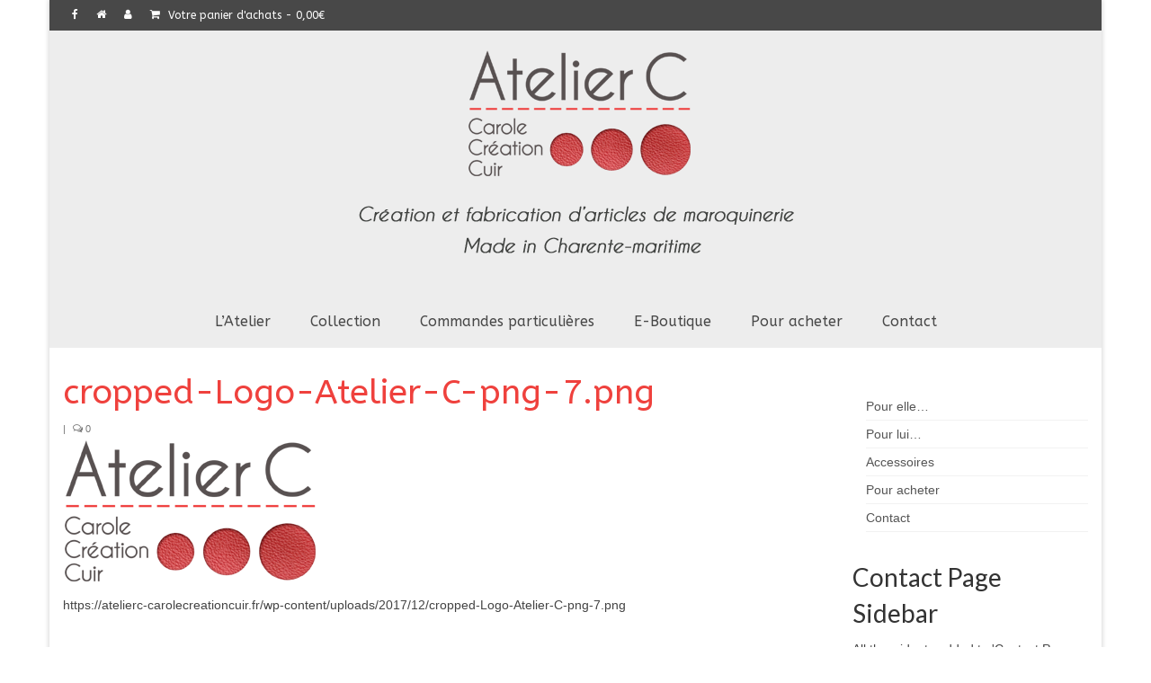

--- FILE ---
content_type: text/html; charset=UTF-8
request_url: https://atelierc-carolecreationcuir.fr/cropped-logo-atelier-c-png-7-png/
body_size: 11170
content:
<!DOCTYPE html>
<html class="no-js" dir="ltr" lang="fr-FR" itemscope="itemscope" itemtype="https://schema.org/WebPage">
<head>
  <meta charset="UTF-8">
  <meta name="viewport" content="width=device-width, initial-scale=1.0">
  <meta http-equiv="X-UA-Compatible" content="IE=edge">
  <title>cropped-Logo-Atelier-C-png-7.png | Création et fabrication d'articles de maroquinerie</title>

		<!-- All in One SEO 4.3.7 - aioseo.com -->
		<meta name="description" content="https://atelierc-carolecreationcuir.fr/wp-content/uploads/2017/12/cropped-Logo-Atelier-C-png-7.png" />
		<meta name="robots" content="max-image-preview:large" />
		<link rel="canonical" href="https://atelierc-carolecreationcuir.fr/cropped-logo-atelier-c-png-7-png/" />
		<meta name="generator" content="All in One SEO (AIOSEO) 4.3.7" />
		<meta name="google" content="nositelinkssearchbox" />
		<script type="application/ld+json" class="aioseo-schema">
			{"@context":"https:\/\/schema.org","@graph":[{"@type":"BreadcrumbList","@id":"https:\/\/atelierc-carolecreationcuir.fr\/cropped-logo-atelier-c-png-7-png\/#breadcrumblist","itemListElement":[{"@type":"ListItem","@id":"https:\/\/atelierc-carolecreationcuir.fr\/#listItem","position":1,"item":{"@type":"WebPage","@id":"https:\/\/atelierc-carolecreationcuir.fr\/","name":"Accueil","description":"L\u2019Atelier C vous propose une ligne de maroquinerie haute en couleurs. C\u2019est dans son atelier-boutique situ\u00e9 sur le port du Ch\u00e2teau d'Ol\u00e9ron (17) que Carole Paulais con\u00e7oit et fabrique l'ensemble de ses produits. Visiter le site web pour d\u00e9couvrir son univers !","url":"https:\/\/atelierc-carolecreationcuir.fr\/"},"nextItem":"https:\/\/atelierc-carolecreationcuir.fr\/cropped-logo-atelier-c-png-7-png\/#listItem"},{"@type":"ListItem","@id":"https:\/\/atelierc-carolecreationcuir.fr\/cropped-logo-atelier-c-png-7-png\/#listItem","position":2,"item":{"@type":"WebPage","@id":"https:\/\/atelierc-carolecreationcuir.fr\/cropped-logo-atelier-c-png-7-png\/","name":"cropped-Logo-Atelier-C-png-7.png","description":"https:\/\/atelierc-carolecreationcuir.fr\/wp-content\/uploads\/2017\/12\/cropped-Logo-Atelier-C-png-7.png","url":"https:\/\/atelierc-carolecreationcuir.fr\/cropped-logo-atelier-c-png-7-png\/"},"previousItem":"https:\/\/atelierc-carolecreationcuir.fr\/#listItem"}]},{"@type":"ItemPage","@id":"https:\/\/atelierc-carolecreationcuir.fr\/cropped-logo-atelier-c-png-7-png\/#itempage","url":"https:\/\/atelierc-carolecreationcuir.fr\/cropped-logo-atelier-c-png-7-png\/","name":"cropped-Logo-Atelier-C-png-7.png | Cr\u00e9ation et fabrication d'articles de maroquinerie","description":"https:\/\/atelierc-carolecreationcuir.fr\/wp-content\/uploads\/2017\/12\/cropped-Logo-Atelier-C-png-7.png","inLanguage":"fr-FR","isPartOf":{"@id":"https:\/\/atelierc-carolecreationcuir.fr\/#website"},"breadcrumb":{"@id":"https:\/\/atelierc-carolecreationcuir.fr\/cropped-logo-atelier-c-png-7-png\/#breadcrumblist"},"author":{"@id":"https:\/\/atelierc-carolecreationcuir.fr\/author\/hbruggeman\/#author"},"creator":{"@id":"https:\/\/atelierc-carolecreationcuir.fr\/author\/hbruggeman\/#author"},"datePublished":"2018-10-27T13:39:07+02:00","dateModified":"2018-10-27T13:39:07+02:00"},{"@type":"Person","@id":"https:\/\/atelierc-carolecreationcuir.fr\/#person","name":"PAULAIS Carole","image":"https:\/\/atelierc-carolecreationcuir.fr\/wp-content\/uploads\/2022\/11\/Logo-Atelier-C-png.png","sameAs":["https:\/\/www.facebook.com\/Atelier.C.CaroleCreationCuir"]},{"@type":"Person","@id":"https:\/\/atelierc-carolecreationcuir.fr\/author\/hbruggeman\/#author","url":"https:\/\/atelierc-carolecreationcuir.fr\/author\/hbruggeman\/","name":"hbruggeman"},{"@type":"WebSite","@id":"https:\/\/atelierc-carolecreationcuir.fr\/#website","url":"https:\/\/atelierc-carolecreationcuir.fr\/","name":"Cr\u00e9ation et fabrication d'articles de maroquinerie","description":"Maroquinerie artisanale dans le 17","inLanguage":"fr-FR","publisher":{"@id":"https:\/\/atelierc-carolecreationcuir.fr\/#person"}}]}
		</script>
		<!-- All in One SEO -->

<link rel='dns-prefetch' href='//fonts.googleapis.com' />
<link rel="alternate" type="application/rss+xml" title="Création et fabrication d&#039;articles de maroquinerie &raquo; Flux" href="https://atelierc-carolecreationcuir.fr/feed/" />
<link rel="alternate" type="application/rss+xml" title="Création et fabrication d&#039;articles de maroquinerie &raquo; Flux des commentaires" href="https://atelierc-carolecreationcuir.fr/comments/feed/" />
<link rel="alternate" type="application/rss+xml" title="Création et fabrication d&#039;articles de maroquinerie &raquo; cropped-Logo-Atelier-C-png-7.png Flux des commentaires" href="https://atelierc-carolecreationcuir.fr/feed/?attachment_id=706" />
		<!-- This site uses the Google Analytics by MonsterInsights plugin v8.15 - Using Analytics tracking - https://www.monsterinsights.com/ -->
		<!-- Remarque : MonsterInsights n’est actuellement pas configuré sur ce site. Le propriétaire doit authentifier son compte Google Analytics dans les réglages de MonsterInsights.  -->
					<!-- No UA code set -->
				<!-- / Google Analytics by MonsterInsights -->
		<script type="text/javascript">
window._wpemojiSettings = {"baseUrl":"https:\/\/s.w.org\/images\/core\/emoji\/14.0.0\/72x72\/","ext":".png","svgUrl":"https:\/\/s.w.org\/images\/core\/emoji\/14.0.0\/svg\/","svgExt":".svg","source":{"concatemoji":"https:\/\/atelierc-carolecreationcuir.fr\/wp-includes\/js\/wp-emoji-release.min.js?ver=6.2.8"}};
/*! This file is auto-generated */
!function(e,a,t){var n,r,o,i=a.createElement("canvas"),p=i.getContext&&i.getContext("2d");function s(e,t){p.clearRect(0,0,i.width,i.height),p.fillText(e,0,0);e=i.toDataURL();return p.clearRect(0,0,i.width,i.height),p.fillText(t,0,0),e===i.toDataURL()}function c(e){var t=a.createElement("script");t.src=e,t.defer=t.type="text/javascript",a.getElementsByTagName("head")[0].appendChild(t)}for(o=Array("flag","emoji"),t.supports={everything:!0,everythingExceptFlag:!0},r=0;r<o.length;r++)t.supports[o[r]]=function(e){if(p&&p.fillText)switch(p.textBaseline="top",p.font="600 32px Arial",e){case"flag":return s("\ud83c\udff3\ufe0f\u200d\u26a7\ufe0f","\ud83c\udff3\ufe0f\u200b\u26a7\ufe0f")?!1:!s("\ud83c\uddfa\ud83c\uddf3","\ud83c\uddfa\u200b\ud83c\uddf3")&&!s("\ud83c\udff4\udb40\udc67\udb40\udc62\udb40\udc65\udb40\udc6e\udb40\udc67\udb40\udc7f","\ud83c\udff4\u200b\udb40\udc67\u200b\udb40\udc62\u200b\udb40\udc65\u200b\udb40\udc6e\u200b\udb40\udc67\u200b\udb40\udc7f");case"emoji":return!s("\ud83e\udef1\ud83c\udffb\u200d\ud83e\udef2\ud83c\udfff","\ud83e\udef1\ud83c\udffb\u200b\ud83e\udef2\ud83c\udfff")}return!1}(o[r]),t.supports.everything=t.supports.everything&&t.supports[o[r]],"flag"!==o[r]&&(t.supports.everythingExceptFlag=t.supports.everythingExceptFlag&&t.supports[o[r]]);t.supports.everythingExceptFlag=t.supports.everythingExceptFlag&&!t.supports.flag,t.DOMReady=!1,t.readyCallback=function(){t.DOMReady=!0},t.supports.everything||(n=function(){t.readyCallback()},a.addEventListener?(a.addEventListener("DOMContentLoaded",n,!1),e.addEventListener("load",n,!1)):(e.attachEvent("onload",n),a.attachEvent("onreadystatechange",function(){"complete"===a.readyState&&t.readyCallback()})),(e=t.source||{}).concatemoji?c(e.concatemoji):e.wpemoji&&e.twemoji&&(c(e.twemoji),c(e.wpemoji)))}(window,document,window._wpemojiSettings);
</script>
<style type="text/css">
img.wp-smiley,
img.emoji {
	display: inline !important;
	border: none !important;
	box-shadow: none !important;
	height: 1em !important;
	width: 1em !important;
	margin: 0 0.07em !important;
	vertical-align: -0.1em !important;
	background: none !important;
	padding: 0 !important;
}
</style>
	<link rel='stylesheet' id='wp-block-library-css' href='https://atelierc-carolecreationcuir.fr/wp-includes/css/dist/block-library/style.min.css?ver=6.2.8' type='text/css' media='all' />
<link rel='stylesheet' id='wc-blocks-vendors-style-css' href='https://atelierc-carolecreationcuir.fr/wp-content/plugins/woocommerce/packages/woocommerce-blocks/build/wc-blocks-vendors-style.css?ver=10.0.4' type='text/css' media='all' />
<link rel='stylesheet' id='wc-blocks-style-css' href='https://atelierc-carolecreationcuir.fr/wp-content/plugins/woocommerce/packages/woocommerce-blocks/build/wc-blocks-style.css?ver=10.0.4' type='text/css' media='all' />
<link rel='stylesheet' id='classic-theme-styles-css' href='https://atelierc-carolecreationcuir.fr/wp-includes/css/classic-themes.min.css?ver=6.2.8' type='text/css' media='all' />
<style id='global-styles-inline-css' type='text/css'>
body{--wp--preset--color--black: #000;--wp--preset--color--cyan-bluish-gray: #abb8c3;--wp--preset--color--white: #fff;--wp--preset--color--pale-pink: #f78da7;--wp--preset--color--vivid-red: #cf2e2e;--wp--preset--color--luminous-vivid-orange: #ff6900;--wp--preset--color--luminous-vivid-amber: #fcb900;--wp--preset--color--light-green-cyan: #7bdcb5;--wp--preset--color--vivid-green-cyan: #00d084;--wp--preset--color--pale-cyan-blue: #8ed1fc;--wp--preset--color--vivid-cyan-blue: #0693e3;--wp--preset--color--vivid-purple: #9b51e0;--wp--preset--color--virtue-primary: #ef413d;--wp--preset--color--virtue-primary-light: #6c8dab;--wp--preset--color--very-light-gray: #eee;--wp--preset--color--very-dark-gray: #444;--wp--preset--gradient--vivid-cyan-blue-to-vivid-purple: linear-gradient(135deg,rgba(6,147,227,1) 0%,rgb(155,81,224) 100%);--wp--preset--gradient--light-green-cyan-to-vivid-green-cyan: linear-gradient(135deg,rgb(122,220,180) 0%,rgb(0,208,130) 100%);--wp--preset--gradient--luminous-vivid-amber-to-luminous-vivid-orange: linear-gradient(135deg,rgba(252,185,0,1) 0%,rgba(255,105,0,1) 100%);--wp--preset--gradient--luminous-vivid-orange-to-vivid-red: linear-gradient(135deg,rgba(255,105,0,1) 0%,rgb(207,46,46) 100%);--wp--preset--gradient--very-light-gray-to-cyan-bluish-gray: linear-gradient(135deg,rgb(238,238,238) 0%,rgb(169,184,195) 100%);--wp--preset--gradient--cool-to-warm-spectrum: linear-gradient(135deg,rgb(74,234,220) 0%,rgb(151,120,209) 20%,rgb(207,42,186) 40%,rgb(238,44,130) 60%,rgb(251,105,98) 80%,rgb(254,248,76) 100%);--wp--preset--gradient--blush-light-purple: linear-gradient(135deg,rgb(255,206,236) 0%,rgb(152,150,240) 100%);--wp--preset--gradient--blush-bordeaux: linear-gradient(135deg,rgb(254,205,165) 0%,rgb(254,45,45) 50%,rgb(107,0,62) 100%);--wp--preset--gradient--luminous-dusk: linear-gradient(135deg,rgb(255,203,112) 0%,rgb(199,81,192) 50%,rgb(65,88,208) 100%);--wp--preset--gradient--pale-ocean: linear-gradient(135deg,rgb(255,245,203) 0%,rgb(182,227,212) 50%,rgb(51,167,181) 100%);--wp--preset--gradient--electric-grass: linear-gradient(135deg,rgb(202,248,128) 0%,rgb(113,206,126) 100%);--wp--preset--gradient--midnight: linear-gradient(135deg,rgb(2,3,129) 0%,rgb(40,116,252) 100%);--wp--preset--duotone--dark-grayscale: url('#wp-duotone-dark-grayscale');--wp--preset--duotone--grayscale: url('#wp-duotone-grayscale');--wp--preset--duotone--purple-yellow: url('#wp-duotone-purple-yellow');--wp--preset--duotone--blue-red: url('#wp-duotone-blue-red');--wp--preset--duotone--midnight: url('#wp-duotone-midnight');--wp--preset--duotone--magenta-yellow: url('#wp-duotone-magenta-yellow');--wp--preset--duotone--purple-green: url('#wp-duotone-purple-green');--wp--preset--duotone--blue-orange: url('#wp-duotone-blue-orange');--wp--preset--font-size--small: 13px;--wp--preset--font-size--medium: 20px;--wp--preset--font-size--large: 36px;--wp--preset--font-size--x-large: 42px;--wp--preset--spacing--20: 0.44rem;--wp--preset--spacing--30: 0.67rem;--wp--preset--spacing--40: 1rem;--wp--preset--spacing--50: 1.5rem;--wp--preset--spacing--60: 2.25rem;--wp--preset--spacing--70: 3.38rem;--wp--preset--spacing--80: 5.06rem;--wp--preset--shadow--natural: 6px 6px 9px rgba(0, 0, 0, 0.2);--wp--preset--shadow--deep: 12px 12px 50px rgba(0, 0, 0, 0.4);--wp--preset--shadow--sharp: 6px 6px 0px rgba(0, 0, 0, 0.2);--wp--preset--shadow--outlined: 6px 6px 0px -3px rgba(255, 255, 255, 1), 6px 6px rgba(0, 0, 0, 1);--wp--preset--shadow--crisp: 6px 6px 0px rgba(0, 0, 0, 1);}:where(.is-layout-flex){gap: 0.5em;}body .is-layout-flow > .alignleft{float: left;margin-inline-start: 0;margin-inline-end: 2em;}body .is-layout-flow > .alignright{float: right;margin-inline-start: 2em;margin-inline-end: 0;}body .is-layout-flow > .aligncenter{margin-left: auto !important;margin-right: auto !important;}body .is-layout-constrained > .alignleft{float: left;margin-inline-start: 0;margin-inline-end: 2em;}body .is-layout-constrained > .alignright{float: right;margin-inline-start: 2em;margin-inline-end: 0;}body .is-layout-constrained > .aligncenter{margin-left: auto !important;margin-right: auto !important;}body .is-layout-constrained > :where(:not(.alignleft):not(.alignright):not(.alignfull)){max-width: var(--wp--style--global--content-size);margin-left: auto !important;margin-right: auto !important;}body .is-layout-constrained > .alignwide{max-width: var(--wp--style--global--wide-size);}body .is-layout-flex{display: flex;}body .is-layout-flex{flex-wrap: wrap;align-items: center;}body .is-layout-flex > *{margin: 0;}:where(.wp-block-columns.is-layout-flex){gap: 2em;}.has-black-color{color: var(--wp--preset--color--black) !important;}.has-cyan-bluish-gray-color{color: var(--wp--preset--color--cyan-bluish-gray) !important;}.has-white-color{color: var(--wp--preset--color--white) !important;}.has-pale-pink-color{color: var(--wp--preset--color--pale-pink) !important;}.has-vivid-red-color{color: var(--wp--preset--color--vivid-red) !important;}.has-luminous-vivid-orange-color{color: var(--wp--preset--color--luminous-vivid-orange) !important;}.has-luminous-vivid-amber-color{color: var(--wp--preset--color--luminous-vivid-amber) !important;}.has-light-green-cyan-color{color: var(--wp--preset--color--light-green-cyan) !important;}.has-vivid-green-cyan-color{color: var(--wp--preset--color--vivid-green-cyan) !important;}.has-pale-cyan-blue-color{color: var(--wp--preset--color--pale-cyan-blue) !important;}.has-vivid-cyan-blue-color{color: var(--wp--preset--color--vivid-cyan-blue) !important;}.has-vivid-purple-color{color: var(--wp--preset--color--vivid-purple) !important;}.has-black-background-color{background-color: var(--wp--preset--color--black) !important;}.has-cyan-bluish-gray-background-color{background-color: var(--wp--preset--color--cyan-bluish-gray) !important;}.has-white-background-color{background-color: var(--wp--preset--color--white) !important;}.has-pale-pink-background-color{background-color: var(--wp--preset--color--pale-pink) !important;}.has-vivid-red-background-color{background-color: var(--wp--preset--color--vivid-red) !important;}.has-luminous-vivid-orange-background-color{background-color: var(--wp--preset--color--luminous-vivid-orange) !important;}.has-luminous-vivid-amber-background-color{background-color: var(--wp--preset--color--luminous-vivid-amber) !important;}.has-light-green-cyan-background-color{background-color: var(--wp--preset--color--light-green-cyan) !important;}.has-vivid-green-cyan-background-color{background-color: var(--wp--preset--color--vivid-green-cyan) !important;}.has-pale-cyan-blue-background-color{background-color: var(--wp--preset--color--pale-cyan-blue) !important;}.has-vivid-cyan-blue-background-color{background-color: var(--wp--preset--color--vivid-cyan-blue) !important;}.has-vivid-purple-background-color{background-color: var(--wp--preset--color--vivid-purple) !important;}.has-black-border-color{border-color: var(--wp--preset--color--black) !important;}.has-cyan-bluish-gray-border-color{border-color: var(--wp--preset--color--cyan-bluish-gray) !important;}.has-white-border-color{border-color: var(--wp--preset--color--white) !important;}.has-pale-pink-border-color{border-color: var(--wp--preset--color--pale-pink) !important;}.has-vivid-red-border-color{border-color: var(--wp--preset--color--vivid-red) !important;}.has-luminous-vivid-orange-border-color{border-color: var(--wp--preset--color--luminous-vivid-orange) !important;}.has-luminous-vivid-amber-border-color{border-color: var(--wp--preset--color--luminous-vivid-amber) !important;}.has-light-green-cyan-border-color{border-color: var(--wp--preset--color--light-green-cyan) !important;}.has-vivid-green-cyan-border-color{border-color: var(--wp--preset--color--vivid-green-cyan) !important;}.has-pale-cyan-blue-border-color{border-color: var(--wp--preset--color--pale-cyan-blue) !important;}.has-vivid-cyan-blue-border-color{border-color: var(--wp--preset--color--vivid-cyan-blue) !important;}.has-vivid-purple-border-color{border-color: var(--wp--preset--color--vivid-purple) !important;}.has-vivid-cyan-blue-to-vivid-purple-gradient-background{background: var(--wp--preset--gradient--vivid-cyan-blue-to-vivid-purple) !important;}.has-light-green-cyan-to-vivid-green-cyan-gradient-background{background: var(--wp--preset--gradient--light-green-cyan-to-vivid-green-cyan) !important;}.has-luminous-vivid-amber-to-luminous-vivid-orange-gradient-background{background: var(--wp--preset--gradient--luminous-vivid-amber-to-luminous-vivid-orange) !important;}.has-luminous-vivid-orange-to-vivid-red-gradient-background{background: var(--wp--preset--gradient--luminous-vivid-orange-to-vivid-red) !important;}.has-very-light-gray-to-cyan-bluish-gray-gradient-background{background: var(--wp--preset--gradient--very-light-gray-to-cyan-bluish-gray) !important;}.has-cool-to-warm-spectrum-gradient-background{background: var(--wp--preset--gradient--cool-to-warm-spectrum) !important;}.has-blush-light-purple-gradient-background{background: var(--wp--preset--gradient--blush-light-purple) !important;}.has-blush-bordeaux-gradient-background{background: var(--wp--preset--gradient--blush-bordeaux) !important;}.has-luminous-dusk-gradient-background{background: var(--wp--preset--gradient--luminous-dusk) !important;}.has-pale-ocean-gradient-background{background: var(--wp--preset--gradient--pale-ocean) !important;}.has-electric-grass-gradient-background{background: var(--wp--preset--gradient--electric-grass) !important;}.has-midnight-gradient-background{background: var(--wp--preset--gradient--midnight) !important;}.has-small-font-size{font-size: var(--wp--preset--font-size--small) !important;}.has-medium-font-size{font-size: var(--wp--preset--font-size--medium) !important;}.has-large-font-size{font-size: var(--wp--preset--font-size--large) !important;}.has-x-large-font-size{font-size: var(--wp--preset--font-size--x-large) !important;}
.wp-block-navigation a:where(:not(.wp-element-button)){color: inherit;}
:where(.wp-block-columns.is-layout-flex){gap: 2em;}
.wp-block-pullquote{font-size: 1.5em;line-height: 1.6;}
</style>
<link rel='stylesheet' id='contact-form-7-css' href='https://atelierc-carolecreationcuir.fr/wp-content/plugins/contact-form-7/includes/css/styles.css?ver=5.7.6' type='text/css' media='all' />
<style id='woocommerce-inline-inline-css' type='text/css'>
.woocommerce form .form-row .required { visibility: visible; }
</style>
<link rel='stylesheet' id='virtue_theme-css' href='https://atelierc-carolecreationcuir.fr/wp-content/themes/virtue/assets/css/virtue.css?ver=3.4.5' type='text/css' media='all' />
<link rel='stylesheet' id='virtue_skin-css' href='https://atelierc-carolecreationcuir.fr/wp-content/themes/virtue/assets/css/skins/default.css?ver=3.4.5' type='text/css' media='all' />
<link rel='stylesheet' id='redux-google-fonts-virtue-css' href='https://fonts.googleapis.com/css?family=ABeeZee%3A400%2C400italic%7CLato%3A700%2C400&#038;subset=latin&#038;ver=1767798602' type='text/css' media='all' />
<script type='text/javascript' src='https://atelierc-carolecreationcuir.fr/wp-includes/js/jquery/jquery.min.js?ver=3.6.4' id='jquery-core-js'></script>
<script type='text/javascript' src='https://atelierc-carolecreationcuir.fr/wp-includes/js/jquery/jquery-migrate.min.js?ver=3.4.0' id='jquery-migrate-js'></script>
<!--[if lt IE 9]>
<script type='text/javascript' src='https://atelierc-carolecreationcuir.fr/wp-content/themes/virtue/assets/js/vendor/respond.min.js?ver=6.2.8' id='virtue-respond-js'></script>
<![endif]-->
<link rel="https://api.w.org/" href="https://atelierc-carolecreationcuir.fr/wp-json/" /><link rel="alternate" type="application/json" href="https://atelierc-carolecreationcuir.fr/wp-json/wp/v2/media/706" /><link rel="EditURI" type="application/rsd+xml" title="RSD" href="https://atelierc-carolecreationcuir.fr/xmlrpc.php?rsd" />
<link rel="wlwmanifest" type="application/wlwmanifest+xml" href="https://atelierc-carolecreationcuir.fr/wp-includes/wlwmanifest.xml" />
<meta name="generator" content="WordPress 6.2.8" />
<meta name="generator" content="WooCommerce 7.7.0" />
<link rel='shortlink' href='https://atelierc-carolecreationcuir.fr/?p=706' />
<link rel="alternate" type="application/json+oembed" href="https://atelierc-carolecreationcuir.fr/wp-json/oembed/1.0/embed?url=https%3A%2F%2Fatelierc-carolecreationcuir.fr%2Fcropped-logo-atelier-c-png-7-png%2F" />
<link rel="alternate" type="text/xml+oembed" href="https://atelierc-carolecreationcuir.fr/wp-json/oembed/1.0/embed?url=https%3A%2F%2Fatelierc-carolecreationcuir.fr%2Fcropped-logo-atelier-c-png-7-png%2F&#038;format=xml" />
<style type="text/css">#logo {padding-top:15px;}#logo {padding-bottom:0px;}#logo {margin-left:0px;}#logo {margin-right:0px;}#nav-main {margin-top:40px;}#nav-main {margin-bottom:10px;}.headerfont, .tp-caption {font-family:ABeeZee;}.topbarmenu ul li {font-family:ABeeZee;}.home-message:hover {background-color:#ef413d; background-color: rgba(239, 65, 61, 0.6);}
  nav.woocommerce-pagination ul li a:hover, .wp-pagenavi a:hover, .panel-heading .accordion-toggle, .variations .kad_radio_variations label:hover, .variations .kad_radio_variations label.selectedValue {border-color: #ef413d;}
  a, #nav-main ul.sf-menu ul li a:hover, .product_price ins .amount, .price ins .amount, .color_primary, .primary-color, #logo a.brand, #nav-main ul.sf-menu a:hover,
  .woocommerce-message:before, .woocommerce-info:before, #nav-second ul.sf-menu a:hover, .footerclass a:hover, .posttags a:hover, .subhead a:hover, .nav-trigger-case:hover .kad-menu-name, 
  .nav-trigger-case:hover .kad-navbtn, #kadbreadcrumbs a:hover, #wp-calendar a, .star-rating, .has-virtue-primary-color {color: #ef413d;}
.widget_price_filter .ui-slider .ui-slider-handle, .product_item .kad_add_to_cart:hover, .product_item:hover a.button:hover, .product_item:hover .kad_add_to_cart:hover, .kad-btn-primary, html .woocommerce-page .widget_layered_nav ul.yith-wcan-label li a:hover, html .woocommerce-page .widget_layered_nav ul.yith-wcan-label li.chosen a,
.product-category.grid_item a:hover h5, .woocommerce-message .button, .widget_layered_nav_filters ul li a, .widget_layered_nav ul li.chosen a, .wpcf7 input.wpcf7-submit, .yith-wcan .yith-wcan-reset-navigation,
#containerfooter .menu li a:hover, .bg_primary, .portfolionav a:hover, .home-iconmenu a:hover, p.demo_store, .topclass, #commentform .form-submit #submit, .kad-hover-bg-primary:hover, .widget_shopping_cart_content .checkout,
.login .form-row .button, .variations .kad_radio_variations label.selectedValue, #payment #place_order, .wpcf7 input.wpcf7-back, .shop_table .actions input[type=submit].checkout-button, .cart_totals .checkout-button, input[type="submit"].button, .order-actions .button, .has-virtue-primary-background-color {background: #ef413d;}input[type=number]::-webkit-inner-spin-button, input[type=number]::-webkit-outer-spin-button { -webkit-appearance: none; margin: 0; } input[type=number] {-moz-appearance: textfield;}.quantity input::-webkit-outer-spin-button,.quantity input::-webkit-inner-spin-button {display: none;}#containerfooter h3, #containerfooter, .footercredits p, .footerclass a, .footernav ul li a {color:#9b9b9b;}.topclass {background:#484848    ;}.headerclass {background:#ededed    ;}.footerclass {background:#484848    ;}.kad-hidepostauthortop, .postauthortop {display:none;}.product_item .product_details h5 {text-transform: none;}@media (max-width: 979px) {.nav-trigger .nav-trigger-case {position: static; display: block; width: 100%;}}.product_item .product_details h5 {min-height:40px;}.entry-content p { margin-bottom:14px;}h2
{
text-align: center;
}
.related.products {
display: none;
}
#post-related {
display: none;
}</style>	<noscript><style>.woocommerce-product-gallery{ opacity: 1 !important; }</style></noscript>
			<style type="text/css" id="wp-custom-css">
			.postdate {
    display: none;
}		</style>
		<style type="text/css" title="dynamic-css" class="options-output">header #logo a.brand,.logofont{font-family:ABeeZee;line-height:40px;font-weight:400;font-style:normal;font-size:32px;}.kad_tagline{font-family:ABeeZee;line-height:20px;font-weight:400;font-style:italic;color:#484848;font-size:16px;}.product_item .product_details h5{font-family:Lato;line-height:20px;font-weight:700;font-style:normal;font-size:16px;}h1{font-family:ABeeZee;line-height:40px;font-weight:400;font-style:normal;color:#ef413d;font-size:38px;}h2{font-family:Lato;line-height:40px;font-weight:normal;font-style:normal;color:#ef413d;font-size:32px;}h3{font-family:Lato;line-height:40px;font-weight:400;font-style:normal;font-size:28px;}h4{font-family:Lato;line-height:40px;font-weight:400;font-style:normal;font-size:24px;}h5{font-family:Lato;line-height:24px;font-weight:700;font-style:normal;font-size:18px;}body{font-family:Verdana, Geneva, sans-serif;line-height:20px;font-weight:400;font-style:normal;font-size:14px;}#nav-main ul.sf-menu a{font-family:ABeeZee;line-height:18px;font-weight:400;font-style:normal;color:#484848;font-size:16px;}#nav-second ul.sf-menu a{font-family:ABeeZee;line-height:22px;font-weight:400;font-style:normal;font-size:18px;}.kad-nav-inner .kad-mnav, .kad-mobile-nav .kad-nav-inner li a,.nav-trigger-case{font-family:ABeeZee;line-height:20px;font-weight:400;font-style:normal;color:#484848;font-size:16px;}</style></head>
<body class="attachment attachment-template-default single single-attachment postid-706 attachmentid-706 attachment-png wp-embed-responsive theme-virtue woocommerce-no-js boxed cropped-logo-atelier-c-png-7-png">
	<div id="kt-skip-link"><a href="#content">Skip to Main Content</a></div><svg xmlns="http://www.w3.org/2000/svg" viewBox="0 0 0 0" width="0" height="0" focusable="false" role="none" style="visibility: hidden; position: absolute; left: -9999px; overflow: hidden;" ><defs><filter id="wp-duotone-dark-grayscale"><feColorMatrix color-interpolation-filters="sRGB" type="matrix" values=" .299 .587 .114 0 0 .299 .587 .114 0 0 .299 .587 .114 0 0 .299 .587 .114 0 0 " /><feComponentTransfer color-interpolation-filters="sRGB" ><feFuncR type="table" tableValues="0 0.49803921568627" /><feFuncG type="table" tableValues="0 0.49803921568627" /><feFuncB type="table" tableValues="0 0.49803921568627" /><feFuncA type="table" tableValues="1 1" /></feComponentTransfer><feComposite in2="SourceGraphic" operator="in" /></filter></defs></svg><svg xmlns="http://www.w3.org/2000/svg" viewBox="0 0 0 0" width="0" height="0" focusable="false" role="none" style="visibility: hidden; position: absolute; left: -9999px; overflow: hidden;" ><defs><filter id="wp-duotone-grayscale"><feColorMatrix color-interpolation-filters="sRGB" type="matrix" values=" .299 .587 .114 0 0 .299 .587 .114 0 0 .299 .587 .114 0 0 .299 .587 .114 0 0 " /><feComponentTransfer color-interpolation-filters="sRGB" ><feFuncR type="table" tableValues="0 1" /><feFuncG type="table" tableValues="0 1" /><feFuncB type="table" tableValues="0 1" /><feFuncA type="table" tableValues="1 1" /></feComponentTransfer><feComposite in2="SourceGraphic" operator="in" /></filter></defs></svg><svg xmlns="http://www.w3.org/2000/svg" viewBox="0 0 0 0" width="0" height="0" focusable="false" role="none" style="visibility: hidden; position: absolute; left: -9999px; overflow: hidden;" ><defs><filter id="wp-duotone-purple-yellow"><feColorMatrix color-interpolation-filters="sRGB" type="matrix" values=" .299 .587 .114 0 0 .299 .587 .114 0 0 .299 .587 .114 0 0 .299 .587 .114 0 0 " /><feComponentTransfer color-interpolation-filters="sRGB" ><feFuncR type="table" tableValues="0.54901960784314 0.98823529411765" /><feFuncG type="table" tableValues="0 1" /><feFuncB type="table" tableValues="0.71764705882353 0.25490196078431" /><feFuncA type="table" tableValues="1 1" /></feComponentTransfer><feComposite in2="SourceGraphic" operator="in" /></filter></defs></svg><svg xmlns="http://www.w3.org/2000/svg" viewBox="0 0 0 0" width="0" height="0" focusable="false" role="none" style="visibility: hidden; position: absolute; left: -9999px; overflow: hidden;" ><defs><filter id="wp-duotone-blue-red"><feColorMatrix color-interpolation-filters="sRGB" type="matrix" values=" .299 .587 .114 0 0 .299 .587 .114 0 0 .299 .587 .114 0 0 .299 .587 .114 0 0 " /><feComponentTransfer color-interpolation-filters="sRGB" ><feFuncR type="table" tableValues="0 1" /><feFuncG type="table" tableValues="0 0.27843137254902" /><feFuncB type="table" tableValues="0.5921568627451 0.27843137254902" /><feFuncA type="table" tableValues="1 1" /></feComponentTransfer><feComposite in2="SourceGraphic" operator="in" /></filter></defs></svg><svg xmlns="http://www.w3.org/2000/svg" viewBox="0 0 0 0" width="0" height="0" focusable="false" role="none" style="visibility: hidden; position: absolute; left: -9999px; overflow: hidden;" ><defs><filter id="wp-duotone-midnight"><feColorMatrix color-interpolation-filters="sRGB" type="matrix" values=" .299 .587 .114 0 0 .299 .587 .114 0 0 .299 .587 .114 0 0 .299 .587 .114 0 0 " /><feComponentTransfer color-interpolation-filters="sRGB" ><feFuncR type="table" tableValues="0 0" /><feFuncG type="table" tableValues="0 0.64705882352941" /><feFuncB type="table" tableValues="0 1" /><feFuncA type="table" tableValues="1 1" /></feComponentTransfer><feComposite in2="SourceGraphic" operator="in" /></filter></defs></svg><svg xmlns="http://www.w3.org/2000/svg" viewBox="0 0 0 0" width="0" height="0" focusable="false" role="none" style="visibility: hidden; position: absolute; left: -9999px; overflow: hidden;" ><defs><filter id="wp-duotone-magenta-yellow"><feColorMatrix color-interpolation-filters="sRGB" type="matrix" values=" .299 .587 .114 0 0 .299 .587 .114 0 0 .299 .587 .114 0 0 .299 .587 .114 0 0 " /><feComponentTransfer color-interpolation-filters="sRGB" ><feFuncR type="table" tableValues="0.78039215686275 1" /><feFuncG type="table" tableValues="0 0.94901960784314" /><feFuncB type="table" tableValues="0.35294117647059 0.47058823529412" /><feFuncA type="table" tableValues="1 1" /></feComponentTransfer><feComposite in2="SourceGraphic" operator="in" /></filter></defs></svg><svg xmlns="http://www.w3.org/2000/svg" viewBox="0 0 0 0" width="0" height="0" focusable="false" role="none" style="visibility: hidden; position: absolute; left: -9999px; overflow: hidden;" ><defs><filter id="wp-duotone-purple-green"><feColorMatrix color-interpolation-filters="sRGB" type="matrix" values=" .299 .587 .114 0 0 .299 .587 .114 0 0 .299 .587 .114 0 0 .299 .587 .114 0 0 " /><feComponentTransfer color-interpolation-filters="sRGB" ><feFuncR type="table" tableValues="0.65098039215686 0.40392156862745" /><feFuncG type="table" tableValues="0 1" /><feFuncB type="table" tableValues="0.44705882352941 0.4" /><feFuncA type="table" tableValues="1 1" /></feComponentTransfer><feComposite in2="SourceGraphic" operator="in" /></filter></defs></svg><svg xmlns="http://www.w3.org/2000/svg" viewBox="0 0 0 0" width="0" height="0" focusable="false" role="none" style="visibility: hidden; position: absolute; left: -9999px; overflow: hidden;" ><defs><filter id="wp-duotone-blue-orange"><feColorMatrix color-interpolation-filters="sRGB" type="matrix" values=" .299 .587 .114 0 0 .299 .587 .114 0 0 .299 .587 .114 0 0 .299 .587 .114 0 0 " /><feComponentTransfer color-interpolation-filters="sRGB" ><feFuncR type="table" tableValues="0.098039215686275 1" /><feFuncG type="table" tableValues="0 0.66274509803922" /><feFuncB type="table" tableValues="0.84705882352941 0.41960784313725" /><feFuncA type="table" tableValues="1 1" /></feComponentTransfer><feComposite in2="SourceGraphic" operator="in" /></filter></defs></svg>
	<div id="wrapper" class="container">
	<header class="banner headerclass" itemscope itemtype="https://schema.org/WPHeader">
	<div id="topbar" class="topclass">
	<div class="container">
		<div class="row">
			<div class="col-md-6 col-sm-6 kad-topbar-left">
				<div class="topbarmenu clearfix">
									<div class="topbar_social">
						<ul>
						<li><a href="https://www.facebook.com/Atelier.C.CaroleCreationCuir" target="_blank" title="Facebook" data-toggle="tooltip" data-placement="bottom" data-original-title="Facebook"><i class="icon-facebook "></i></a></li><li><a href="http://atelierc-carolecreationcuir.fr/" target="_self" title="Acueil" data-toggle="tooltip" data-placement="bottom" data-original-title="Acueil"><i class="icon-home "></i></a></li><li><a href="https://atelierc-carolecreationcuir.fr/mon-compte/" target="_self" title="Mon compte" data-toggle="tooltip" data-placement="bottom" data-original-title="Mon compte"><i class="icon-user "></i></a></li>						</ul>
					</div>
											<ul class="kad-cart-total">
							<li>
								<a class="cart-contents" href="https://atelierc-carolecreationcuir.fr/panier/" title="View your shopping cart">
									<i class="icon-shopping-cart" style="padding-right:5px;"></i>
									Votre panier d&#039;achats									<span class="kad-cart-dash">-</span>
									<span class="woocommerce-Price-amount amount"><bdi>0,00<span class="woocommerce-Price-currencySymbol">&euro;</span></bdi></span>								</a>
							</li>
						</ul>
										</div>
			</div><!-- close col-md-6 --> 
			<div class="col-md-6 col-sm-6 kad-topbar-right">
				<div id="topbar-search" class="topbar-widget">
									</div>
			</div> <!-- close col-md-6-->
		</div> <!-- Close Row -->
	</div> <!-- Close Container -->
</div>	<div class="container">
		<div class="row">
			<div class="col-md-12 clearfix kad-header-left">
				<div id="logo" class="logocase">
					<a class="brand logofont" href="https://atelierc-carolecreationcuir.fr/">
													<div id="thelogo">
								<img src="https://atelierc-carolecreationcuir.fr/wp-content/uploads/2018/11/Logo-Atelier-C-essai2-1.png" alt="Création et fabrication d&#039;articles de maroquinerie" width="600" height="250" class="kad-standard-logo" />
															</div>
												</a>
									</div> <!-- Close #logo -->
			</div><!-- close logo span -->
							<div class="col-md-12 kad-header-right">
					<nav id="nav-main" class="clearfix" itemscope itemtype="https://schema.org/SiteNavigationElement">
						<ul id="menu-navigation" class="sf-menu"><li  class=" menu-item-728"><a href="https://atelierc-carolecreationcuir.fr/presentation-2/"><span>L&rsquo;Atelier</span></a></li>
<li  class=" sf-dropdown menu-item-719"><a href="https://atelierc-carolecreationcuir.fr/category/collection/"><span>Collection</span></a>
<ul class="sub-menu sf-dropdown-menu dropdown">
	<li  class=" menu-item-744"><a href="https://atelierc-carolecreationcuir.fr/collection-femme/"><span>Collection Femme</span></a></li>
	<li  class=" menu-item-745"><a href="https://atelierc-carolecreationcuir.fr/collection-homme/"><span>Collection Homme</span></a></li>
	<li  class=" menu-item-1441"><a href="https://atelierc-carolecreationcuir.fr/petite-maroquinerie/"><span>Petite maroquinerie</span></a></li>
</ul>
</li>
<li  class=" menu-item-716"><a href="https://atelierc-carolecreationcuir.fr/commandes-particulieres/"><span>Commandes particulières</span></a></li>
<li  class=" menu-item-1935"><a href="https://atelierc-carolecreationcuir.fr/boutique/"><span>E-Boutique</span></a></li>
<li  class=" menu-item-718"><a href="https://atelierc-carolecreationcuir.fr/pour-acheter/"><span>Pour acheter</span></a></li>
<li  class=" menu-item-717"><a href="https://atelierc-carolecreationcuir.fr/contact/"><span>Contact</span></a></li>
</ul>					</nav> 
				</div> <!-- Close menuclass-->
			       
		</div> <!-- Close Row -->
					<div id="mobile-nav-trigger" class="nav-trigger">
				<button class="nav-trigger-case mobileclass collapsed" data-toggle="collapse" data-target=".kad-nav-collapse">
					<span class="kad-navbtn"><i class="icon-reorder"></i></span>
					<span class="kad-menu-name">Menu</span>
				</button>
			</div>
			<div id="kad-mobile-nav" class="kad-mobile-nav">
				<div class="kad-nav-inner mobileclass">
					<div class="kad-nav-collapse">
					<ul id="menu-navigation-1" class="kad-mnav"><li  class="menu-latelier menu-item-728"><a href="https://atelierc-carolecreationcuir.fr/presentation-2/"><span>L&rsquo;Atelier</span></a></li>
<li  class="menu-collection sf-dropdown sf-dropdown-toggle menu-item-719"><a href="https://atelierc-carolecreationcuir.fr/category/collection/"><span>Collection</span></a><span class="kad-submenu-accordion collapse-next  kad-submenu-accordion-open" data-parent=".kad-nav-collapse" data-toggle="collapse" data-target=""><i class="icon-chevron-down"></i><i class="icon-chevron-up"></i></span>
<ul class="sub-menu sf-dropdown-menu collapse">
	<li  class="menu-collection-femme menu-item-744"><a href="https://atelierc-carolecreationcuir.fr/collection-femme/"><span>Collection Femme</span></a></li>
	<li  class="menu-collection-homme menu-item-745"><a href="https://atelierc-carolecreationcuir.fr/collection-homme/"><span>Collection Homme</span></a></li>
	<li  class="menu-petite-maroquinerie menu-item-1441"><a href="https://atelierc-carolecreationcuir.fr/petite-maroquinerie/"><span>Petite maroquinerie</span></a></li>
</ul>
</li>
<li  class="menu-commandes-particulieres menu-item-716"><a href="https://atelierc-carolecreationcuir.fr/commandes-particulieres/"><span>Commandes particulières</span></a></li>
<li  class="menu-e-boutique menu-item-1935"><a href="https://atelierc-carolecreationcuir.fr/boutique/"><span>E-Boutique</span></a></li>
<li  class="menu-pour-acheter menu-item-718"><a href="https://atelierc-carolecreationcuir.fr/pour-acheter/"><span>Pour acheter</span></a></li>
<li  class="menu-contact menu-item-717"><a href="https://atelierc-carolecreationcuir.fr/contact/"><span>Contact</span></a></li>
</ul>					</div>
				</div>
			</div>
		 
	</div> <!-- Close Container -->
	</header>
	<div class="wrap contentclass" role="document">

	<div class="container virtue-woomessages-container"><div class="woocommerce"></div></div><div id="content" class="container">
	<div class="row single-article" itemscope itemtype="https://schema.org/BlogPosting">
		<div class="main col-lg-9 col-md-8" role="main">
					<article class="post-706 attachment type-attachment status-inherit hentry">
			<div class="postmeta updated color_gray">
	<div class="postdate bg-lightgray headerfont">
		<meta itemprop="datePublished" content="2018-10-27T15:39:07+02:00">
		<span class="postday">27</span>
		Oct 2018	</div>
</div>				<header>

				<h1 class="entry-title" itemprop="name headline">cropped-Logo-Atelier-C-png-7.png</h1><div class="subhead">
    <span class="postauthortop author vcard">
    <i class="icon-user"></i> par  <span itemprop="author"><a href="https://atelierc-carolecreationcuir.fr/author/hbruggeman/" class="fn" rel="author">hbruggeman</a></span> |</span>
        <span class="kad-hidepostedin">|</span>
    <span class="postcommentscount">
    <i class="icon-comments-alt"></i> 0    </span>
</div>				
				</header>

				<div class="entry-content" itemprop="articleBody">
					<p class="attachment"><a class="thumbnail" href='https://atelierc-carolecreationcuir.fr/wp-content/uploads/2017/12/cropped-Logo-Atelier-C-png-7.png'><img width="283" height="162" src="https://atelierc-carolecreationcuir.fr/wp-content/uploads/2017/12/cropped-Logo-Atelier-C-png-7.png" class="attachment-medium size-medium" alt="" decoding="async" loading="lazy" /></a></p>
<p>https://atelierc-carolecreationcuir.fr/wp-content/uploads/2017/12/cropped-Logo-Atelier-C-png-7.png</p>
				</div>

				<footer class="single-footer">
				<meta itemscope itemprop="mainEntityOfPage" content="https://atelierc-carolecreationcuir.fr/cropped-logo-atelier-c-png-7-png/" itemType="https://schema.org/WebPage" itemid="https://atelierc-carolecreationcuir.fr/cropped-logo-atelier-c-png-7-png/"><meta itemprop="dateModified" content="2018-10-27T15:39:07+02:00"><div itemprop="publisher" itemscope itemtype="https://schema.org/Organization"><div itemprop="logo" itemscope itemtype="https://schema.org/ImageObject"><meta itemprop="url" content="https://atelierc-carolecreationcuir.fr/wp-content/uploads/2018/11/Logo-Atelier-C-essai2-1.png"><meta itemprop="width" content="600"><meta itemprop="height" content="250"></div><meta itemprop="name" content="Création et fabrication d&#039;articles de maroquinerie"></div>				</footer>
			</article>
				<section id="respond">
		<div id="respond" class="comment-respond">
		<h3 id="reply-title" class="comment-reply-title">Laisser un commentaire <small><a rel="nofollow" id="cancel-comment-reply-link" href="/cropped-logo-atelier-c-png-7-png/#respond" style="display:none;">Annuler la réponse</a></small></h3><form action="https://atelierc-carolecreationcuir.fr/wp-comments-post.php" method="post" id="commentform" class="comment-form"><p class="comment-notes"><span id="email-notes">Votre adresse e-mail ne sera pas publiée.</span> <span class="required-field-message">Les champs obligatoires sont indiqués avec <span class="required">*</span></span></p><p class="comment-form-comment"><label for="comment">Commentaire <span class="required">*</span></label> <textarea id="comment" name="comment" cols="45" rows="8" maxlength="65525" required="required"></textarea></p><div class="row"><p class="comment-form-author"><label for="author">Nom <span class="required">*</span></label> <input id="author" name="author" type="text" value="" size="30" maxlength="245" autocomplete="name" required="required" /></p>
<p class="comment-form-email"><label for="email">E-mail <span class="required">*</span></label> <input id="email" name="email" type="text" value="" size="30" maxlength="100" aria-describedby="email-notes" autocomplete="email" required="required" /></p>
<p class="comment-form-url"><label for="url">Site web</label> <input id="url" name="url" type="text" value="" size="30" maxlength="200" autocomplete="url" /></p>
</div><p class="form-submit"><input name="submit" type="submit" id="submit" class="submit" value="Laisser un commentaire" /> <input type='hidden' name='comment_post_ID' value='706' id='comment_post_ID' />
<input type='hidden' name='comment_parent' id='comment_parent' value='0' />
</p><p style="display: none;"><input type="hidden" id="akismet_comment_nonce" name="akismet_comment_nonce" value="2027308321" /></p><p style="display: none !important;"><label>&#916;<textarea name="ak_hp_textarea" cols="45" rows="8" maxlength="100"></textarea></label><input type="hidden" id="ak_js_1" name="ak_js" value="27"/><script>document.getElementById( "ak_js_1" ).setAttribute( "value", ( new Date() ).getTime() );</script></p></form>	</div><!-- #respond -->
	<p class="akismet_comment_form_privacy_notice">Ce site utilise Akismet pour réduire les indésirables. <a href="https://akismet.com/privacy/" target="_blank" rel="nofollow noopener">En savoir plus sur comment les données de vos commentaires sont utilisées</a>.</p>	</section><!-- /#respond -->
		</div>
		<aside class="col-lg-3 col-md-4 kad-sidebar" role="complementary" itemscope itemtype="https://schema.org/WPSideBar">
	<div class="sidebar">
		<section id="nav_menu-11" class="widget-1 widget-first widget widget_nav_menu"><div class="widget-inner"><ul id="menu-menu-second" class="menu"><li  class=" menu-item-849"><a href="https://atelierc-carolecreationcuir.fr/portfolio/pour-elle-2/"><span>Pour elle&#8230;</span></a></li>
<li  class=" menu-item-819"><a href="https://atelierc-carolecreationcuir.fr/portfolio/pour-lui/"><span>Pour lui…</span></a></li>
<li  class=" menu-item-848"><a href="https://atelierc-carolecreationcuir.fr/portfolio/accessoires/"><span>Accessoires</span></a></li>
<li  class=" menu-item-821"><a href="https://atelierc-carolecreationcuir.fr/pour-acheter/"><span>Pour acheter</span></a></li>
<li  class=" menu-item-822"><a href="https://atelierc-carolecreationcuir.fr/contact/"><span>Contact</span></a></li>
</ul></div></section><section id="text-5" class="widget-2 widget widget_text"><div class="widget-inner"><h3>Contact Page Sidebar</h3>			<div class="textwidget">All the widgets added to 'Contact Page Sidebar' will appear here as this is the 'Contact Page template' which has this unique sidebar in it. </div>
		</div></section><section id="categories-2" class="widget-3 widget widget_categories"><div class="widget-inner"><h3>Categories</h3>
			<ul>
					<li class="cat-item cat-item-31"><a href="https://atelierc-carolecreationcuir.fr/category/accueil/">accueil</a>
</li>
	<li class="cat-item cat-item-2"><a href="https://atelierc-carolecreationcuir.fr/category/collection/">Collection</a>
</li>
	<li class="cat-item cat-item-1"><a href="https://atelierc-carolecreationcuir.fr/category/collection-femme/">Collection femme</a>
</li>
	<li class="cat-item cat-item-5"><a href="https://atelierc-carolecreationcuir.fr/category/collection-homme/">collection homme</a>
</li>
	<li class="cat-item cat-item-4"><a href="https://atelierc-carolecreationcuir.fr/category/petite-maroquinerie/">Petite maroquinerie</a>
</li>
	<li class="cat-item cat-item-9"><a href="https://atelierc-carolecreationcuir.fr/category/pour-acheter/">Pour acheter</a>
</li>
			</ul>

			</div></section>	</div><!-- /.sidebar -->
</aside><!-- /aside -->
			</div><!-- /.row-->
		</div><!-- /.content -->
	</div><!-- /.wrap -->
	<footer id="containerfooter" class="footerclass" itemscope itemtype="https://schema.org/WPFooter">
  <div class="container">
  	<div class="row">
  		 
					<div class="col-md-4 footercol1">
										</div> 
            							        			        </div>
        <div class="footercredits clearfix">
    		
    		<div class="footernav clearfix"><ul id="menu-pied-page" class="footermenu"><li  class=" menu-item-729"><a href="https://atelierc-carolecreationcuir.fr/conditions-generales-de-vente/"><span>Conditions générales de vente</span></a></li>
<li  class=" menu-item-730"><a href="https://atelierc-carolecreationcuir.fr/mentions-legales/"><span>Mentions légales</span></a></li>
<li  class=" menu-item-733"><a href="https://atelierc-carolecreationcuir.fr/politique-de-confidentialite/"><span>Politique de confidentialité</span></a></li>
<li  class=" menu-item-731"><a href="https://atelierc-carolecreationcuir.fr/contact/"><span>Contact</span></a></li>
</ul></div>        	<p>&copy; 2026 Atelier C - Carole Creation Cuir</p>
    	</div>

  </div>

</footer>

		</div><!--Wrapper-->
			<script type="text/javascript">
		(function () {
			var c = document.body.className;
			c = c.replace(/woocommerce-no-js/, 'woocommerce-js');
			document.body.className = c;
		})();
	</script>
	<script type='text/javascript' src='https://atelierc-carolecreationcuir.fr/wp-content/plugins/contact-form-7/includes/swv/js/index.js?ver=5.7.6' id='swv-js'></script>
<script type='text/javascript' id='contact-form-7-js-extra'>
/* <![CDATA[ */
var wpcf7 = {"api":{"root":"https:\/\/atelierc-carolecreationcuir.fr\/wp-json\/","namespace":"contact-form-7\/v1"}};
/* ]]> */
</script>
<script type='text/javascript' src='https://atelierc-carolecreationcuir.fr/wp-content/plugins/contact-form-7/includes/js/index.js?ver=5.7.6' id='contact-form-7-js'></script>
<script type='text/javascript' src='https://atelierc-carolecreationcuir.fr/wp-content/plugins/woocommerce/assets/js/jquery-blockui/jquery.blockUI.min.js?ver=2.7.0-wc.7.7.0' id='jquery-blockui-js'></script>
<script type='text/javascript' id='wc-add-to-cart-js-extra'>
/* <![CDATA[ */
var wc_add_to_cart_params = {"ajax_url":"\/wp-admin\/admin-ajax.php","wc_ajax_url":"\/?wc-ajax=%%endpoint%%","i18n_view_cart":"Voir le panier","cart_url":"https:\/\/atelierc-carolecreationcuir.fr\/panier\/","is_cart":"","cart_redirect_after_add":"no"};
/* ]]> */
</script>
<script type='text/javascript' src='https://atelierc-carolecreationcuir.fr/wp-content/plugins/woocommerce/assets/js/frontend/add-to-cart.min.js?ver=7.7.0' id='wc-add-to-cart-js'></script>
<script type='text/javascript' src='https://atelierc-carolecreationcuir.fr/wp-content/plugins/woocommerce/assets/js/js-cookie/js.cookie.min.js?ver=2.1.4-wc.7.7.0' id='js-cookie-js'></script>
<script type='text/javascript' id='woocommerce-js-extra'>
/* <![CDATA[ */
var woocommerce_params = {"ajax_url":"\/wp-admin\/admin-ajax.php","wc_ajax_url":"\/?wc-ajax=%%endpoint%%"};
/* ]]> */
</script>
<script type='text/javascript' src='https://atelierc-carolecreationcuir.fr/wp-content/plugins/woocommerce/assets/js/frontend/woocommerce.min.js?ver=7.7.0' id='woocommerce-js'></script>
<script type='text/javascript' id='wc-cart-fragments-js-extra'>
/* <![CDATA[ */
var wc_cart_fragments_params = {"ajax_url":"\/wp-admin\/admin-ajax.php","wc_ajax_url":"\/?wc-ajax=%%endpoint%%","cart_hash_key":"wc_cart_hash_86473da0e419bf3cf1fe71db3bb89f87","fragment_name":"wc_fragments_86473da0e419bf3cf1fe71db3bb89f87","request_timeout":"5000"};
/* ]]> */
</script>
<script type='text/javascript' src='https://atelierc-carolecreationcuir.fr/wp-content/plugins/woocommerce/assets/js/frontend/cart-fragments.min.js?ver=7.7.0' id='wc-cart-fragments-js'></script>
<script type='text/javascript' src='https://atelierc-carolecreationcuir.fr/wp-includes/js/comment-reply.min.js?ver=6.2.8' id='comment-reply-js'></script>
<script type='text/javascript' src='https://atelierc-carolecreationcuir.fr/wp-content/themes/virtue/assets/js/min/bootstrap-min.js?ver=3.4.5' id='bootstrap-js'></script>
<script type='text/javascript' src='https://atelierc-carolecreationcuir.fr/wp-includes/js/hoverIntent.min.js?ver=1.10.2' id='hoverIntent-js'></script>
<script type='text/javascript' src='https://atelierc-carolecreationcuir.fr/wp-includes/js/imagesloaded.min.js?ver=4.1.4' id='imagesloaded-js'></script>
<script type='text/javascript' src='https://atelierc-carolecreationcuir.fr/wp-includes/js/masonry.min.js?ver=4.2.2' id='masonry-js'></script>
<script type='text/javascript' src='https://atelierc-carolecreationcuir.fr/wp-content/themes/virtue/assets/js/min/plugins-min.js?ver=3.4.5' id='virtue_plugins-js'></script>
<script type='text/javascript' src='https://atelierc-carolecreationcuir.fr/wp-content/themes/virtue/assets/js/min/magnific-popup-min.js?ver=3.4.5' id='magnific-popup-js'></script>
<script type='text/javascript' id='virtue-lightbox-init-js-extra'>
/* <![CDATA[ */
var virtue_lightbox = {"loading":"Loading...","of":"%curr% of %total%","error":"The Image could not be loaded."};
/* ]]> */
</script>
<script type='text/javascript' src='https://atelierc-carolecreationcuir.fr/wp-content/themes/virtue/assets/js/min/virtue-lightbox-init-min.js?ver=3.4.5' id='virtue-lightbox-init-js'></script>
<script type='text/javascript' src='https://atelierc-carolecreationcuir.fr/wp-content/themes/virtue/assets/js/min/main-min.js?ver=3.4.5' id='virtue_main-js'></script>
<script type='text/javascript' src='https://atelierc-carolecreationcuir.fr/wp-content/themes/virtue/assets/js/min/kt-add-to-cart-variation-min.js?ver=6.2.8' id='kt-wc-add-to-cart-variation-js'></script>
<script type='text/javascript' src='https://atelierc-carolecreationcuir.fr/wp-content/themes/virtue/assets/js/min/wc-quantity-increment-min.js?ver=6.2.8' id='wcqi-js-js'></script>
<script defer type='text/javascript' src='https://atelierc-carolecreationcuir.fr/wp-content/plugins/akismet/_inc/akismet-frontend.js?ver=1679828256' id='akismet-frontend-js'></script>
	</body>
</html>